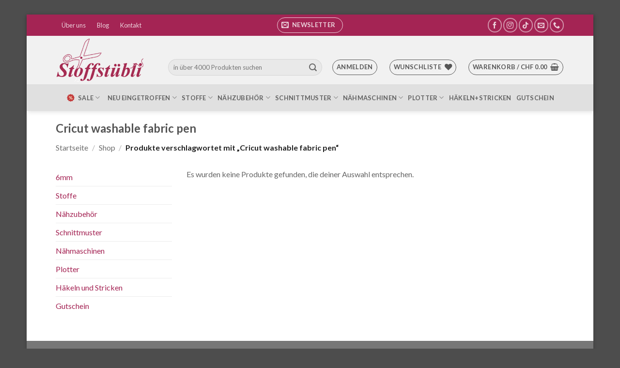

--- FILE ---
content_type: image/svg+xml
request_url: https://www.stoffstuebli.ch/wp-content/uploads/2021/08/gswkyg.svg
body_size: 844
content:
<?xml version="1.0"?>
<svg version="1.1" id="圖層_1" xmlns="http://www.w3.org/2000/svg" x="0" y="0" viewBox="0 0 100 100" xml:space="preserve"><path d="M51.883 10.846l5.512 6.203a2.517 2.517 0 0 0 2.677.717l7.875-2.616a2.518 2.518 0 0 1 3.261 1.883l1.672 8.128a2.52 2.52 0 0 0 1.96 1.96l8.128 1.672a2.519 2.519 0 0 1 1.883 3.261l-2.616 7.875a2.521 2.521 0 0 0 .717 2.677l6.203 5.512a2.519 2.519 0 0 1 0 3.766l-6.203 5.512a2.517 2.517 0 0 0-.717 2.677l2.616 7.875a2.518 2.518 0 0 1-1.883 3.261l-8.128 1.672a2.52 2.52 0 0 0-1.96 1.96l-1.672 8.128a2.519 2.519 0 0 1-3.261 1.883l-7.875-2.616a2.521 2.521 0 0 0-2.677.717l-5.512 6.203a2.519 2.519 0 0 1-3.766 0l-5.512-6.203a2.517 2.517 0 0 0-2.677-.717l-7.875 2.616a2.518 2.518 0 0 1-3.261-1.883l-1.672-8.128a2.52 2.52 0 0 0-1.96-1.96l-8.128-1.672a2.519 2.519 0 0 1-1.883-3.261l2.616-7.875a2.521 2.521 0 0 0-.717-2.677l-6.203-5.512a2.519 2.519 0 0 1 0-3.766l6.203-5.512a2.517 2.517 0 0 0 .717-2.677l-2.616-7.875a2.518 2.518 0 0 1 1.883-3.261l8.128-1.672a2.52 2.52 0 0 0 1.96-1.96l1.672-8.128a2.519 2.519 0 0 1 3.261-1.883l7.875 2.616a2.521 2.521 0 0 0 2.677-.717l5.512-6.203a2.519 2.519 0 0 1 3.766 0z" fill="#c33737"/><g><path d="M48.331 41.585c0-5.279-3.427-8.826-8.529-8.826-4.991 0-8.478 3.629-8.478 8.826 0 5.196 3.487 8.825 8.478 8.825 5.102 0 8.529-3.547 8.529-8.825zm-12.079 0c0-3.21 1.194-4.838 3.55-4.838 2.357 0 3.551 1.628 3.551 4.838 0 3.255-1.161 4.838-3.551 4.838-2.934 0-3.55-2.631-3.55-4.838z" fill="#f5e6c8"/><path fill="#f5e6c8" d="M63.707 33.583L59.77 31 36.598 66.034l-.254.383L40.28 69l23.172-35.033z"/><path d="M60.198 50.234c-5.102 0-8.529 3.547-8.529 8.826 0 5.278 3.427 8.824 8.529 8.824 5.071 0 8.478-3.546 8.478-8.824-.001-5.279-3.407-8.826-8.478-8.826zm3.55 8.826c0 3.255-1.161 4.837-3.55 4.837-2.935 0-3.551-2.63-3.551-4.837 0-3.177 1.194-4.789 3.551-4.789 2.355 0 3.55 1.612 3.55 4.789z" fill="#f5e6c8"/></g><metadata xmlns:d="https://loading.io/stock/"><d:name>on sale</d:name><d:tags>promote,market,discount,offer,on sale,business</d:tags><d:license>pro</d:license><d:slug>gswkyg</d:slug></metadata></svg>